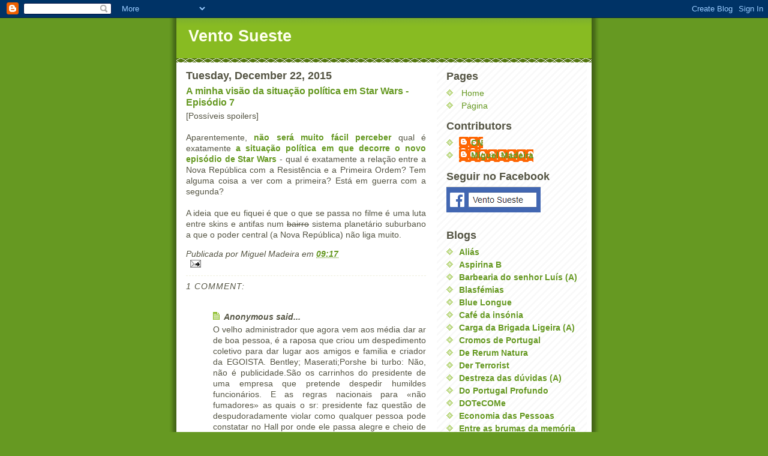

--- FILE ---
content_type: text/html; charset=utf-8
request_url: https://www.google.com/recaptcha/api2/aframe
body_size: 250
content:
<!DOCTYPE HTML><html><head><meta http-equiv="content-type" content="text/html; charset=UTF-8"></head><body><script nonce="qjeYVFv_g-qJoM9NnSVxCg">/** Anti-fraud and anti-abuse applications only. See google.com/recaptcha */ try{var clients={'sodar':'https://pagead2.googlesyndication.com/pagead/sodar?'};window.addEventListener("message",function(a){try{if(a.source===window.parent){var b=JSON.parse(a.data);var c=clients[b['id']];if(c){var d=document.createElement('img');d.src=c+b['params']+'&rc='+(localStorage.getItem("rc::a")?sessionStorage.getItem("rc::b"):"");window.document.body.appendChild(d);sessionStorage.setItem("rc::e",parseInt(sessionStorage.getItem("rc::e")||0)+1);localStorage.setItem("rc::h",'1768627304842');}}}catch(b){}});window.parent.postMessage("_grecaptcha_ready", "*");}catch(b){}</script></body></html>

--- FILE ---
content_type: text/javascript; charset=UTF-8
request_url: https://ventosueste.blogspot.com/feeds/comments/default?alt=json-in-script&callback=showrecentcomments
body_size: 10140
content:
// API callback
showrecentcomments({"version":"1.0","encoding":"UTF-8","feed":{"xmlns":"http://www.w3.org/2005/Atom","xmlns$openSearch":"http://a9.com/-/spec/opensearchrss/1.0/","xmlns$gd":"http://schemas.google.com/g/2005","id":{"$t":"tag:blogger.com,1999:blog-19602273.comments"},"updated":{"$t":"2025-06-25T19:08:57.468+01:00"},"title":{"type":"text","$t":"Vento Sueste"},"link":[{"rel":"http://schemas.google.com/g/2005#feed","type":"application/atom+xml","href":"https:\/\/ventosueste.blogspot.com\/feeds\/comments\/default"},{"rel":"self","type":"application/atom+xml","href":"https:\/\/www.blogger.com\/feeds\/19602273\/comments\/default?alt=json-in-script"},{"rel":"alternate","type":"text/html","href":"http:\/\/ventosueste.blogspot.com\/"},{"rel":"hub","href":"http://pubsubhubbub.appspot.com/"},{"rel":"next","type":"application/atom+xml","href":"https:\/\/www.blogger.com\/feeds\/19602273\/comments\/default?alt=json-in-script\u0026start-index=26\u0026max-results=25"}],"author":[{"name":{"$t":"Miguel Madeira"},"uri":{"$t":"http:\/\/www.blogger.com\/profile\/07382939732567489809"},"email":{"$t":"noreply@blogger.com"},"gd$image":{"rel":"http://schemas.google.com/g/2005#thumbnail","width":"16","height":"16","src":"https:\/\/img1.blogblog.com\/img\/b16-rounded.gif"}}],"generator":{"version":"7.00","uri":"http://www.blogger.com","$t":"Blogger"},"openSearch$totalResults":{"$t":"4815"},"openSearch$startIndex":{"$t":"1"},"openSearch$itemsPerPage":{"$t":"25"},"entry":[{"id":{"$t":"tag:blogger.com,1999:blog-19602273.post-217935662336524121"},"published":{"$t":"2025-06-25T17:28:49.786+01:00"},"updated":{"$t":"2025-06-25T17:28:49.786+01:00"},"title":{"type":"text","$t":"\nolá\n\nVocê está procurando um empréstimo de emergê..."},"content":{"type":"html","$t":"\u003Cbr \/\u003Eolá\u003Cbr \/\u003E\u003Cbr \/\u003EVocê está procurando um empréstimo de emergência? qualquer :\u003Cbr \/\u003EPara reviver suas atividades financeiras?\u003Cbr \/\u003EPara renovar o interior do seu apartamento; casa; construção ?\u003Cbr \/\u003EDe concessão ?\u003Cbr \/\u003EComprar um carro?\u003Cbr \/\u003ECrédito de casamento?\u003Cbr \/\u003ELiquidação da dívida?\u003Cbr \/\u003EPara a realização de um projeto?\u003Cbr \/\u003EOu por outros motivos etc. ...\u003Cbr \/\u003EOferta de empréstimo entre indivíduos Eu forneço a você um empréstimo em\u003Cbr \/\u003EDe 2.000€ a 800.000€ com condições muito simples à taxa de 3%.\u003Cbr \/\u003ETambém faço investimentos e empréstimos entre pessoas físicas de todas as\u003Cbr \/\u003ETipos Ofereço empréstimos de curto, médio e longo prazo.\u003Cbr \/\u003E\u003Cbr \/\u003EObrigado Contacte-nos por e-mail: fatimacecilio07@gmail.com\u003Cbr \/\u003E"},"link":[{"rel":"edit","type":"application/atom+xml","href":"https:\/\/www.blogger.com\/feeds\/19602273\/9091357019234007794\/comments\/default\/217935662336524121"},{"rel":"self","type":"application/atom+xml","href":"https:\/\/www.blogger.com\/feeds\/19602273\/9091357019234007794\/comments\/default\/217935662336524121"},{"rel":"alternate","type":"text/html","href":"https:\/\/ventosueste.blogspot.com\/2020\/10\/o-vento-mudou.html?showComment=1750868929786#c217935662336524121","title":""}],"author":[{"name":{"$t":"fatimacecilio"},"uri":{"$t":"https:\/\/www.blogger.com\/profile\/12020140781544485341"},"email":{"$t":"noreply@blogger.com"},"gd$image":{"rel":"http://schemas.google.com/g/2005#thumbnail","width":"-1","height":"-1","src":"https:\/\/blogger.googleusercontent.com\/img\/b\/R29vZ2xl\/AVvXsEgXpLCjYEr38NdUZn1l8l9BT7FJo4GhV5Ylgsl5c3LoLEcXtC-u0WdxZzIvTtWVJg5z-_xjGrvhfBxM4hDj35HGJ9Y9BH6qJ1o774e5WXr6DfMr6XMX0x2zbDpp3nXYA7JmgdDONbl6pIhaITaFPfcHfqmHVdrb0ZlMujvHJ3g2kJM4kA\/s1600\/signe%20euro%20jos%C3%A9.jpg"}}],"thr$in-reply-to":{"xmlns$thr":"http://purl.org/syndication/thread/1.0","href":"https:\/\/ventosueste.blogspot.com\/2020\/10\/o-vento-mudou.html","ref":"tag:blogger.com,1999:blog-19602273.post-9091357019234007794","source":"http://www.blogger.com/feeds/19602273/posts/default/9091357019234007794","type":"text/html"},"gd$extendedProperty":[{"name":"blogger.itemClass","value":"pid-1346986918"},{"name":"blogger.displayTime","value":"17:28"}]},{"id":{"$t":"tag:blogger.com,1999:blog-19602273.post-2279072577227498999"},"published":{"$t":"2025-01-21T07:42:19.719+00:00"},"updated":{"$t":"2025-01-21T07:42:19.719+00:00"},"title":{"type":"text","$t":"I\u0026#39;m glad you have moved your blog over to Word..."},"content":{"type":"html","$t":"I\u0026#39;m glad you have moved your blog over to WordPress."},"link":[{"rel":"edit","type":"application/atom+xml","href":"https:\/\/www.blogger.com\/feeds\/19602273\/9091357019234007794\/comments\/default\/2279072577227498999"},{"rel":"self","type":"application/atom+xml","href":"https:\/\/www.blogger.com\/feeds\/19602273\/9091357019234007794\/comments\/default\/2279072577227498999"},{"rel":"alternate","type":"text/html","href":"https:\/\/ventosueste.blogspot.com\/2020\/10\/o-vento-mudou.html?showComment=1737445339719#c2279072577227498999","title":""}],"author":[{"name":{"$t":"Cory S"},"uri":{"$t":"https:\/\/www.coryshelton.com\/"},"email":{"$t":"noreply@blogger.com"},"gd$image":{"rel":"http://schemas.google.com/g/2005#thumbnail","width":"16","height":"16","src":"https:\/\/img1.blogblog.com\/img\/blank.gif"}}],"thr$in-reply-to":{"xmlns$thr":"http://purl.org/syndication/thread/1.0","href":"https:\/\/ventosueste.blogspot.com\/2020\/10\/o-vento-mudou.html","ref":"tag:blogger.com,1999:blog-19602273.post-9091357019234007794","source":"http://www.blogger.com/feeds/19602273/posts/default/9091357019234007794","type":"text/html"},"gd$extendedProperty":[{"name":"blogger.itemClass","value":"pid-1817207008"},{"name":"blogger.displayTime","value":"07:42"}]},{"id":{"$t":"tag:blogger.com,1999:blog-19602273.post-5537087164728974586"},"published":{"$t":"2024-07-04T09:56:04.066+01:00"},"updated":{"$t":"2024-07-04T09:56:04.066+01:00"},"title":{"type":"text","$t":"Great read thankkyou"},"content":{"type":"html","$t":"Great read thankkyou"},"link":[{"rel":"edit","type":"application/atom+xml","href":"https:\/\/www.blogger.com\/feeds\/19602273\/9091357019234007794\/comments\/default\/5537087164728974586"},{"rel":"self","type":"application/atom+xml","href":"https:\/\/www.blogger.com\/feeds\/19602273\/9091357019234007794\/comments\/default\/5537087164728974586"},{"rel":"alternate","type":"text/html","href":"https:\/\/ventosueste.blogspot.com\/2020\/10\/o-vento-mudou.html?showComment=1720083364066#c5537087164728974586","title":""}],"author":[{"name":{"$t":"Edward"},"uri":{"$t":"https:\/\/www.edwardcain.com\/"},"email":{"$t":"noreply@blogger.com"},"gd$image":{"rel":"http://schemas.google.com/g/2005#thumbnail","width":"16","height":"16","src":"https:\/\/img1.blogblog.com\/img\/blank.gif"}}],"thr$in-reply-to":{"xmlns$thr":"http://purl.org/syndication/thread/1.0","href":"https:\/\/ventosueste.blogspot.com\/2020\/10\/o-vento-mudou.html","ref":"tag:blogger.com,1999:blog-19602273.post-9091357019234007794","source":"http://www.blogger.com/feeds/19602273/posts/default/9091357019234007794","type":"text/html"},"gd$extendedProperty":[{"name":"blogger.itemClass","value":"pid-1817207008"},{"name":"blogger.displayTime","value":"09:56"}]},{"id":{"$t":"tag:blogger.com,1999:blog-19602273.post-3470515857103687556"},"published":{"$t":"2023-12-21T04:46:04.233+00:00"},"updated":{"$t":"2023-12-21T04:46:04.233+00:00"},"title":{"type":"text","$t":"I enjoyeed reading your post"},"content":{"type":"html","$t":"I enjoyeed reading your post"},"link":[{"rel":"edit","type":"application/atom+xml","href":"https:\/\/www.blogger.com\/feeds\/19602273\/926506693937655593\/comments\/default\/3470515857103687556"},{"rel":"self","type":"application/atom+xml","href":"https:\/\/www.blogger.com\/feeds\/19602273\/926506693937655593\/comments\/default\/3470515857103687556"},{"rel":"alternate","type":"text/html","href":"https:\/\/ventosueste.blogspot.com\/2020\/01\/reservas-teoria-monetaria-moderna.html?showComment=1703133964233#c3470515857103687556","title":""}],"author":[{"name":{"$t":"N8 Yager"},"uri":{"$t":"https:\/\/n8yager.tumblr.com\/"},"email":{"$t":"noreply@blogger.com"},"gd$image":{"rel":"http://schemas.google.com/g/2005#thumbnail","width":"16","height":"16","src":"https:\/\/img1.blogblog.com\/img\/blank.gif"}}],"thr$in-reply-to":{"xmlns$thr":"http://purl.org/syndication/thread/1.0","href":"https:\/\/ventosueste.blogspot.com\/2020\/01\/reservas-teoria-monetaria-moderna.html","ref":"tag:blogger.com,1999:blog-19602273.post-926506693937655593","source":"http://www.blogger.com/feeds/19602273/posts/default/926506693937655593","type":"text/html"},"gd$extendedProperty":[{"name":"blogger.itemClass","value":"pid-1817207008"},{"name":"blogger.displayTime","value":"04:46"}]},{"id":{"$t":"tag:blogger.com,1999:blog-19602273.post-4272173799769992894"},"published":{"$t":"2023-10-03T07:46:51.478+01:00"},"updated":{"$t":"2023-10-03T07:46:51.478+01:00"},"title":{"type":"text","$t":"Thanks foor this"},"content":{"type":"html","$t":"Thanks foor this"},"link":[{"rel":"edit","type":"application/atom+xml","href":"https:\/\/www.blogger.com\/feeds\/19602273\/6918501790714815305\/comments\/default\/4272173799769992894"},{"rel":"self","type":"application/atom+xml","href":"https:\/\/www.blogger.com\/feeds\/19602273\/6918501790714815305\/comments\/default\/4272173799769992894"},{"rel":"alternate","type":"text/html","href":"https:\/\/ventosueste.blogspot.com\/2020\/08\/continuando-com-venezuela.html?showComment=1696315611478#c4272173799769992894","title":""}],"author":[{"name":{"$t":"Man Fart Wish"},"uri":{"$t":"https:\/\/manfartwish.tumblr.com\/"},"email":{"$t":"noreply@blogger.com"},"gd$image":{"rel":"http://schemas.google.com/g/2005#thumbnail","width":"16","height":"16","src":"https:\/\/img1.blogblog.com\/img\/blank.gif"}}],"thr$in-reply-to":{"xmlns$thr":"http://purl.org/syndication/thread/1.0","href":"https:\/\/ventosueste.blogspot.com\/2020\/08\/continuando-com-venezuela.html","ref":"tag:blogger.com,1999:blog-19602273.post-6918501790714815305","source":"http://www.blogger.com/feeds/19602273/posts/default/6918501790714815305","type":"text/html"},"gd$extendedProperty":[{"name":"blogger.itemClass","value":"pid-1817207008"},{"name":"blogger.displayTime","value":"07:46"}]},{"id":{"$t":"tag:blogger.com,1999:blog-19602273.post-541576934279622920"},"published":{"$t":"2023-08-15T23:35:23.351+01:00"},"updated":{"$t":"2023-08-15T23:35:23.351+01:00"},"title":{"type":"text","$t":"Great reading youur blog"},"content":{"type":"html","$t":"Great reading youur blog"},"link":[{"rel":"edit","type":"application/atom+xml","href":"https:\/\/www.blogger.com\/feeds\/19602273\/1713487970124488231\/comments\/default\/541576934279622920"},{"rel":"self","type":"application/atom+xml","href":"https:\/\/www.blogger.com\/feeds\/19602273\/1713487970124488231\/comments\/default\/541576934279622920"},{"rel":"alternate","type":"text/html","href":"https:\/\/ventosueste.blogspot.com\/2020\/05\/michael-gove-e-radicalizacao.html?showComment=1692138923351#c541576934279622920","title":""}],"author":[{"name":{"$t":"Nio86"},"uri":{"$t":"https:\/\/nio86.blogspot.com\/"},"email":{"$t":"noreply@blogger.com"},"gd$image":{"rel":"http://schemas.google.com/g/2005#thumbnail","width":"16","height":"16","src":"https:\/\/img1.blogblog.com\/img\/blank.gif"}}],"thr$in-reply-to":{"xmlns$thr":"http://purl.org/syndication/thread/1.0","href":"https:\/\/ventosueste.blogspot.com\/2020\/05\/michael-gove-e-radicalizacao.html","ref":"tag:blogger.com,1999:blog-19602273.post-1713487970124488231","source":"http://www.blogger.com/feeds/19602273/posts/default/1713487970124488231","type":"text/html"},"gd$extendedProperty":[{"name":"blogger.itemClass","value":"pid-1817207008"},{"name":"blogger.displayTime","value":"23:35"}]},{"id":{"$t":"tag:blogger.com,1999:blog-19602273.post-6048328656474070053"},"published":{"$t":"2022-02-27T06:43:22.272+00:00"},"updated":{"$t":"2022-02-27T06:43:22.272+00:00"},"title":{"type":"text","$t":"A really brilliant contribution. I like it!\n\n"},"content":{"type":"html","$t":"A really brilliant contribution. I like it!\u003Cbr \/\u003E\u003Cbr \/\u003E"},"link":[{"rel":"edit","type":"application/atom+xml","href":"https:\/\/www.blogger.com\/feeds\/19602273\/7653008763226810079\/comments\/default\/6048328656474070053"},{"rel":"self","type":"application/atom+xml","href":"https:\/\/www.blogger.com\/feeds\/19602273\/7653008763226810079\/comments\/default\/6048328656474070053"},{"rel":"alternate","type":"text/html","href":"https:\/\/ventosueste.blogspot.com\/2011\/11\/exercito-dos-eua-com-poderes-para-deter_30.html?showComment=1645944202272#c6048328656474070053","title":""}],"author":[{"name":{"$t":"Sebastian"},"uri":{"$t":"https:\/\/bit.ly\/3LtFCTY"},"email":{"$t":"noreply@blogger.com"},"gd$image":{"rel":"http://schemas.google.com/g/2005#thumbnail","width":"16","height":"16","src":"https:\/\/img1.blogblog.com\/img\/blank.gif"}}],"thr$in-reply-to":{"xmlns$thr":"http://purl.org/syndication/thread/1.0","href":"https:\/\/ventosueste.blogspot.com\/2011\/11\/exercito-dos-eua-com-poderes-para-deter_30.html","ref":"tag:blogger.com,1999:blog-19602273.post-7653008763226810079","source":"http://www.blogger.com/feeds/19602273/posts/default/7653008763226810079","type":"text/html"},"gd$extendedProperty":[{"name":"blogger.itemClass","value":"pid-1817207008"},{"name":"blogger.displayTime","value":"06:43"}]},{"id":{"$t":"tag:blogger.com,1999:blog-19602273.post-2341453304024161288"},"published":{"$t":"2021-11-11T12:51:03.681+00:00"},"updated":{"$t":"2021-11-11T12:51:03.681+00:00"},"title":{"type":"text","$t":"Thanks forr this blog post"},"content":{"type":"html","$t":"Thanks forr this blog post"},"link":[{"rel":"edit","type":"application/atom+xml","href":"https:\/\/www.blogger.com\/feeds\/19602273\/5519563946909816751\/comments\/default\/2341453304024161288"},{"rel":"self","type":"application/atom+xml","href":"https:\/\/www.blogger.com\/feeds\/19602273\/5519563946909816751\/comments\/default\/2341453304024161288"},{"rel":"alternate","type":"text/html","href":"https:\/\/ventosueste.blogspot.com\/2020\/01\/a-classe-operaria-como-parteira-de.html?showComment=1636635063681#c2341453304024161288","title":""}],"author":[{"name":{"$t":"Ivan D"},"uri":{"$t":"https:\/\/www.ivandunn.com\/"},"email":{"$t":"noreply@blogger.com"},"gd$image":{"rel":"http://schemas.google.com/g/2005#thumbnail","width":"16","height":"16","src":"https:\/\/img1.blogblog.com\/img\/blank.gif"}}],"thr$in-reply-to":{"xmlns$thr":"http://purl.org/syndication/thread/1.0","href":"https:\/\/ventosueste.blogspot.com\/2020\/01\/a-classe-operaria-como-parteira-de.html","ref":"tag:blogger.com,1999:blog-19602273.post-5519563946909816751","source":"http://www.blogger.com/feeds/19602273/posts/default/5519563946909816751","type":"text/html"},"gd$extendedProperty":[{"name":"blogger.itemClass","value":"pid-1817207008"},{"name":"blogger.displayTime","value":"12:51"}]},{"id":{"$t":"tag:blogger.com,1999:blog-19602273.post-3554843759428833250"},"published":{"$t":"2021-09-29T09:13:44.793+01:00"},"updated":{"$t":"2021-09-29T09:13:44.793+01:00"},"title":{"type":"text","$t":"Movies Buddy is one of the best platform for downl..."},"content":{"type":"html","$t":"\u003Ca href=\"https:\/\/www.moviesbuddy.live\/\" rel=\"nofollow\"\u003EMovies Buddy\u003C\/a\u003E is one of the best platform for downloading \u003Ca href=\"https:\/\/www.moviesbuddy.live\/movies\/bollywood\" rel=\"nofollow\"\u003Elatest bollywood movies\u003C\/a\u003E, Hollywood and Tollywood HD movies. We are very happy to provide you latest movies, latest tv shows, \u003Ca href=\"https:\/\/www.moviesbuddy.live\/web-series\" rel=\"nofollow\"\u003Elatest web series\u003C\/a\u003E. Please Join on \u003Ca href=\"https:\/\/t.me\/Movies_Buddy\" rel=\"nofollow\"\u003EMovies Buddy Telegram\u003C\/a\u003E group. \u003Ca href=\"https:\/\/www.yojana.live\/jharsewa\" rel=\"nofollow\"\u003EJharsewa tracking\u003C\/a\u003E || \u003Ca href=\"https:\/\/www.backfigure.com\/\" rel=\"nofollow\"\u003EBack Figure\u003C\/a\u003E || \u003Ca href=\"https:\/\/bindaslifestyle.com\/\" rel=\"nofollow\"\u003EMithilesh Singh\u003C\/a\u003E || \u003Ca href=\"https:\/\/www.gasagencydealership.org\/\" rel=\"nofollow\"\u003ELPG Vitarak Chayan\u003C\/a\u003E || \u003Ca href=\"https:\/\/sex-videos.site\/\" rel=\"nofollow\"\u003ESex Videos\u003C\/a\u003E"},"link":[{"rel":"edit","type":"application/atom+xml","href":"https:\/\/www.blogger.com\/feeds\/19602273\/114143234079976436\/comments\/default\/3554843759428833250"},{"rel":"self","type":"application/atom+xml","href":"https:\/\/www.blogger.com\/feeds\/19602273\/114143234079976436\/comments\/default\/3554843759428833250"},{"rel":"alternate","type":"text/html","href":"https:\/\/ventosueste.blogspot.com\/2006\/03\/hitler-foi-eleito-democraticamente.html?showComment=1632903224793#c3554843759428833250","title":""}],"author":[{"name":{"$t":"Anonymous"},"email":{"$t":"noreply@blogger.com"},"gd$image":{"rel":"http://schemas.google.com/g/2005#thumbnail","width":"16","height":"16","src":"https:\/\/img1.blogblog.com\/img\/blank.gif"}}],"thr$in-reply-to":{"xmlns$thr":"http://purl.org/syndication/thread/1.0","href":"https:\/\/ventosueste.blogspot.com\/2006\/03\/hitler-foi-eleito-democraticamente.html","ref":"tag:blogger.com,1999:blog-19602273.post-114143234079976436","source":"http://www.blogger.com/feeds/19602273/posts/default/114143234079976436","type":"text/html"},"gd$extendedProperty":[{"name":"blogger.itemClass","value":"pid-1817207008"},{"name":"blogger.displayTime","value":"09:13"}]},{"id":{"$t":"tag:blogger.com,1999:blog-19602273.post-6170201767889391627"},"published":{"$t":"2020-10-22T00:36:19.236+01:00"},"updated":{"$t":"2020-10-22T00:36:19.236+01:00"},"title":{"type":"text","$t":"Acabei de ler seu post e achei interessante coment..."},"content":{"type":"html","$t":"Acabei de ler seu post e achei interessante comentar, belo post.\u003Cbr \/\u003E\u003Ca href=\"https:\/\/numerodosfamosos.com.br\/patrulha-do-consumidor-whatsapp\/\" rel=\"nofollow\"\u003EPatrulha do consumidor Whatsapp\u003C\/a\u003E\u003Cbr \/\u003E"},"link":[{"rel":"edit","type":"application/atom+xml","href":"https:\/\/www.blogger.com\/feeds\/19602273\/3216948487448235089\/comments\/default\/6170201767889391627"},{"rel":"self","type":"application/atom+xml","href":"https:\/\/www.blogger.com\/feeds\/19602273\/3216948487448235089\/comments\/default\/6170201767889391627"},{"rel":"alternate","type":"text/html","href":"https:\/\/ventosueste.blogspot.com\/2020\/10\/parece-ser-o-que-ricardo-dias-de-sousa.html?showComment=1603323379236#c6170201767889391627","title":""}],"author":[{"name":{"$t":"https:\/\/numerodosfamosos.com.br\/patrulha-do-consumidor-whatsapp\/"},"uri":{"$t":"https:\/\/numerodosfamosos.com.br\/patrulha-do-consumidor-whatsapp\/"},"email":{"$t":"noreply@blogger.com"},"gd$image":{"rel":"http://schemas.google.com/g/2005#thumbnail","width":"16","height":"16","src":"https:\/\/img1.blogblog.com\/img\/blank.gif"}}],"thr$in-reply-to":{"xmlns$thr":"http://purl.org/syndication/thread/1.0","href":"https:\/\/ventosueste.blogspot.com\/2020\/10\/parece-ser-o-que-ricardo-dias-de-sousa.html","ref":"tag:blogger.com,1999:blog-19602273.post-3216948487448235089","source":"http://www.blogger.com/feeds/19602273/posts/default/3216948487448235089","type":"text/html"},"gd$extendedProperty":[{"name":"blogger.itemClass","value":"pid-1817207008"},{"name":"blogger.displayTime","value":"00:36"}]},{"id":{"$t":"tag:blogger.com,1999:blog-19602273.post-6135721507744064596"},"published":{"$t":"2020-09-11T19:59:54.823+01:00"},"updated":{"$t":"2020-09-11T19:59:54.823+01:00"},"title":{"type":"text","$t":"No ponto b) a coisa pode nem chegar a passar tanto..."},"content":{"type":"html","$t":"No ponto b) a coisa pode nem chegar a passar tanto pelos juízes do Supremo Tribunal. Nuns tantos estados decisivos ainda não se contaram os votos por correio, o Trump está à frente e ordena a destruição IMEDIATA dos votos (alegando que são fraudulentos), sem apelo nem agravo.\u003Cbr \/\u003E \u003Cbr \/\u003EO que quer que se siga a essa ordem (obviamente ilegal) - seja ela executada ou não - vai pôr os EUA à beira de uma insurreição. \u003Cbr \/\u003EE o lado que se insurge vai depender de se a ordem é executada ou não. "},"link":[{"rel":"edit","type":"application/atom+xml","href":"https:\/\/www.blogger.com\/feeds\/19602273\/50567050464615906\/comments\/default\/6135721507744064596"},{"rel":"self","type":"application/atom+xml","href":"https:\/\/www.blogger.com\/feeds\/19602273\/50567050464615906\/comments\/default\/6135721507744064596"},{"rel":"alternate","type":"text/html","href":"https:\/\/ventosueste.blogspot.com\/2020\/09\/os-eua-beira-de-uma-insurreicao-ii.html?showComment=1599850794823#c6135721507744064596","title":""}],"author":[{"name":{"$t":"João Vasco"},"uri":{"$t":"https:\/\/www.blogger.com\/profile\/14810948198773329192"},"email":{"$t":"noreply@blogger.com"},"gd$image":{"rel":"http://schemas.google.com/g/2005#thumbnail","width":"27","height":"32","src":"\/\/blogger.googleusercontent.com\/img\/b\/R29vZ2xl\/AVvXsEi1jUPCeWTcD_9thDtcCE2chqFkNCudJ-kgXp6u7EG7_CXrst1CS4AJWPAd5u5UHceJ_3d7zDOns9hVROCbr7JeVYqum32MORkPjkqTnm6GdgemFlFQdOYfCo1kRf_yYQ\/s113\/jv12.jpg"}}],"thr$in-reply-to":{"xmlns$thr":"http://purl.org/syndication/thread/1.0","href":"https:\/\/ventosueste.blogspot.com\/2020\/09\/os-eua-beira-de-uma-insurreicao-ii.html","ref":"tag:blogger.com,1999:blog-19602273.post-50567050464615906","source":"http://www.blogger.com/feeds/19602273/posts/default/50567050464615906","type":"text/html"},"gd$extendedProperty":[{"name":"blogger.itemClass","value":"pid-464967785"},{"name":"blogger.displayTime","value":"19:59"}]},{"id":{"$t":"tag:blogger.com,1999:blog-19602273.post-7696475774063560799"},"published":{"$t":"2020-08-04T17:59:17.528+01:00"},"updated":{"$t":"2020-08-04T17:59:17.528+01:00"},"title":{"type":"text","$t":"\u0026quot;um pretexto ? não basta...\u0026quot;\n\nNão - à pa..."},"content":{"type":"html","$t":"\u0026quot;um pretexto ? não basta...\u0026quot;\u003Cbr \/\u003E\u003Cbr \/\u003ENão - à partida os serviços de espionagem têm grandes limitações para vigiar nacionais (por vezes ultrapassam isso com a CIA a investigar em Inglaterra e o MI6 a investigar nos EUA e depois trocando informações, ou algo assim)."},"link":[{"rel":"edit","type":"application/atom+xml","href":"https:\/\/www.blogger.com\/feeds\/19602273\/5140286433122986355\/comments\/default\/7696475774063560799"},{"rel":"self","type":"application/atom+xml","href":"https:\/\/www.blogger.com\/feeds\/19602273\/5140286433122986355\/comments\/default\/7696475774063560799"},{"rel":"alternate","type":"text/html","href":"https:\/\/ventosueste.blogspot.com\/2020\/08\/a-homeland-security-tenta-ligar-os.html?showComment=1596560357528#c7696475774063560799","title":""}],"author":[{"name":{"$t":"Miguel Madeira"},"uri":{"$t":"https:\/\/www.blogger.com\/profile\/07382939732567489809"},"email":{"$t":"noreply@blogger.com"},"gd$image":{"rel":"http://schemas.google.com/g/2005#thumbnail","width":"16","height":"16","src":"https:\/\/img1.blogblog.com\/img\/b16-rounded.gif"}}],"thr$in-reply-to":{"xmlns$thr":"http://purl.org/syndication/thread/1.0","href":"https:\/\/ventosueste.blogspot.com\/2020\/08\/a-homeland-security-tenta-ligar-os.html","ref":"tag:blogger.com,1999:blog-19602273.post-5140286433122986355","source":"http://www.blogger.com/feeds/19602273/posts/default/5140286433122986355","type":"text/html"},"gd$extendedProperty":[{"name":"blogger.itemClass","value":"pid-459533265"},{"name":"blogger.displayTime","value":"17:59"}]},{"id":{"$t":"tag:blogger.com,1999:blog-19602273.post-6233388819955369929"},"published":{"$t":"2020-08-04T16:57:49.391+01:00"},"updated":{"$t":"2020-08-04T16:57:49.391+01:00"},"title":{"type":"text","$t":"um pretexto ? não basta a violência que este grupo..."},"content":{"type":"html","$t":"um pretexto ? não basta a violência que este grupo vem exercendo quer na europa quer nos EUA sobre tudo e todos ? não basta servirem de braço armado a alguns partidos adorados pelos media, que os usam como cães de fila ao mesmo tempo que na TV aparecem estes partidos como imaculados e tolerantes progressistas ..."},"link":[{"rel":"edit","type":"application/atom+xml","href":"https:\/\/www.blogger.com\/feeds\/19602273\/5140286433122986355\/comments\/default\/6233388819955369929"},{"rel":"self","type":"application/atom+xml","href":"https:\/\/www.blogger.com\/feeds\/19602273\/5140286433122986355\/comments\/default\/6233388819955369929"},{"rel":"alternate","type":"text/html","href":"https:\/\/ventosueste.blogspot.com\/2020\/08\/a-homeland-security-tenta-ligar-os.html?showComment=1596556669391#c6233388819955369929","title":""}],"author":[{"name":{"$t":"Anonymous"},"email":{"$t":"noreply@blogger.com"},"gd$image":{"rel":"http://schemas.google.com/g/2005#thumbnail","width":"16","height":"16","src":"https:\/\/img1.blogblog.com\/img\/blank.gif"}}],"thr$in-reply-to":{"xmlns$thr":"http://purl.org/syndication/thread/1.0","href":"https:\/\/ventosueste.blogspot.com\/2020\/08\/a-homeland-security-tenta-ligar-os.html","ref":"tag:blogger.com,1999:blog-19602273.post-5140286433122986355","source":"http://www.blogger.com/feeds/19602273/posts/default/5140286433122986355","type":"text/html"},"gd$extendedProperty":[{"name":"blogger.itemClass","value":"pid-1817207008"},{"name":"blogger.displayTime","value":"16:57"}]},{"id":{"$t":"tag:blogger.com,1999:blog-19602273.post-1849180403426785076"},"published":{"$t":"2020-06-30T08:56:22.623+01:00"},"updated":{"$t":"2020-06-30T08:56:22.623+01:00"},"title":{"type":"text","$t":"Eu diria que substituir apenas os acionistas por t..."},"content":{"type":"html","$t":"Eu diria que substituir apenas os acionistas por trabalhadores não iria resolver muito. Vou mais longe e digo que uma sociedade liberal (governo pequeno e sem banco central por exemplo) não teria feito face à pandemia como conseguimos, com todos os defeitos que temos na economia \u0026quot;mista\u0026quot; europeia em 2020."},"link":[{"rel":"edit","type":"application/atom+xml","href":"https:\/\/www.blogger.com\/feeds\/19602273\/905829746961752440\/comments\/default\/1849180403426785076"},{"rel":"self","type":"application/atom+xml","href":"https:\/\/www.blogger.com\/feeds\/19602273\/905829746961752440\/comments\/default\/1849180403426785076"},{"rel":"alternate","type":"text/html","href":"https:\/\/ventosueste.blogspot.com\/2020\/06\/o-mercado-livre-e-uma-colecao-de.html?showComment=1593503782623#c1849180403426785076","title":""}],"author":[{"name":{"$t":"Anonymous"},"email":{"$t":"noreply@blogger.com"},"gd$image":{"rel":"http://schemas.google.com/g/2005#thumbnail","width":"16","height":"16","src":"https:\/\/img1.blogblog.com\/img\/blank.gif"}}],"thr$in-reply-to":{"xmlns$thr":"http://purl.org/syndication/thread/1.0","href":"https:\/\/ventosueste.blogspot.com\/2020\/06\/o-mercado-livre-e-uma-colecao-de.html","ref":"tag:blogger.com,1999:blog-19602273.post-905829746961752440","source":"http://www.blogger.com/feeds/19602273/posts/default/905829746961752440","type":"text/html"},"gd$extendedProperty":[{"name":"blogger.itemClass","value":"pid-1817207008"},{"name":"blogger.displayTime","value":"08:56"}]},{"id":{"$t":"tag:blogger.com,1999:blog-19602273.post-558891714830147380"},"published":{"$t":"2020-06-15T14:49:27.041+01:00"},"updated":{"$t":"2020-06-15T14:49:27.041+01:00"},"title":{"type":"text","$t":"Mitologia da \u0026quot;Causa perdida\u0026quot;? Tenho dúvi..."},"content":{"type":"html","$t":"Mitologia da \u0026quot;Causa perdida\u0026quot;? Tenho dúvidas. Eu acho que uns defendem mesmo a escravatura (leia-se uma sociedade hierárquica em qua as classes mais baixas não têm direitos nenhuns) e outros defendem revoluções sangrentas para impor o seu modelo politico. Os apoiantes com as características que descreveu no seu post devem ser poucos ou nenhuns... Mais depressa haverá uns quantos ignorantes que não sabem bem o que esses símbolos representam e acham graça ostentá-los... "},"link":[{"rel":"edit","type":"application/atom+xml","href":"https:\/\/www.blogger.com\/feeds\/19602273\/1853997431028380565\/comments\/default\/558891714830147380"},{"rel":"self","type":"application/atom+xml","href":"https:\/\/www.blogger.com\/feeds\/19602273\/1853997431028380565\/comments\/default\/558891714830147380"},{"rel":"alternate","type":"text/html","href":"https:\/\/ventosueste.blogspot.com\/2020\/06\/che-guevara-e-bandeira-miitar.html?showComment=1592228967041#c558891714830147380","title":""}],"author":[{"name":{"$t":"ATAV"},"uri":{"$t":"https:\/\/www.blogger.com\/profile\/15954038066181914229"},"email":{"$t":"noreply@blogger.com"},"gd$image":{"rel":"http://schemas.google.com/g/2005#thumbnail","width":"16","height":"16","src":"https:\/\/img1.blogblog.com\/img\/b16-rounded.gif"}}],"thr$in-reply-to":{"xmlns$thr":"http://purl.org/syndication/thread/1.0","href":"https:\/\/ventosueste.blogspot.com\/2020\/06\/che-guevara-e-bandeira-miitar.html","ref":"tag:blogger.com,1999:blog-19602273.post-1853997431028380565","source":"http://www.blogger.com/feeds/19602273/posts/default/1853997431028380565","type":"text/html"},"gd$extendedProperty":[{"name":"blogger.itemClass","value":"pid-1326386492"},{"name":"blogger.displayTime","value":"14:49"}]},{"id":{"$t":"tag:blogger.com,1999:blog-19602273.post-4267235928520755071"},"published":{"$t":"2020-06-15T14:38:04.582+01:00"},"updated":{"$t":"2020-06-15T14:38:04.582+01:00"},"title":{"type":"text","$t":"Há uma explicação perfeitamente lógica para essa a..."},"content":{"type":"html","$t":"Há uma explicação perfeitamente lógica para essa aparente contradição: basta partir do principio que os liberais como o João Miranda são fascistas envergonhados. \u003Cbr \/\u003E\u003Cbr \/\u003EIsso explica porque há tanta gente na IL que não gosta nada de liberalismo social (os gays, as drogas leves, o aborto, etc) e só fala de liberalismo económico (baixar\/ acabar como os impostos directos, cortar no estado social, mais empregos precários, etc)\u003Cbr \/\u003E\u003Cbr \/\u003EExplica também porque o CHEGA! e a IL têm tantas posições politicas coincidentes e um programa politico igual na parte económica. O comportamento dos seguidores de ambos os partidos nas redes sociais é semelhante sendo muito difícil distinguir entre uns e outros. Vê-se também na maneira como os liberais como o João Miranda nunca denunciam o comportamento de lideres autoritários como Trump ou Bolsonaro mas criticam os oponentes deles como se não houvesse amanhã e como adoptam imediatamente os \u0026quot;talking points\u0026quot; do Trump. Claro que quando a coisa corre muito mal ainda vão fazendo umas criticas muito tépidas mas isso só acontece porque não dá para evitar (aquilo da lixivia por exemplo).\u003Cbr \/\u003E\u003Cbr \/\u003EE assim chegamos à parte do Thin\/thick. Quando algo é favorável à posição da extrema-direita são liberais thin (não intervir, deixar andar), quando é contra o interesse da extrema-direita é thick (arranjar um pretexto para intervir). \u003Cbr \/\u003E\u003Cbr \/\u003EEnsinar nas escolas que o gays devem ser respeitados? Engenharia social que deve ser travada (thick). Legislação que obriga as empresas a corrigirem o pay gap? É uma ameaça à liberdade de contratação dos acionistas e gestores devendo-se deixar o mercado atuar (thin).\u003Cbr \/\u003E\u003Cbr \/\u003EÉ por isso que os centristas e a direita apoioaram a ascensão do Hitler a Chanceler e que este quando chegou ao poder fez um programa de privatizações maciço e cortou os direitos laborais, que o Mussolini liberalizou uma parte significativa da economia italiana (antes da Grande Depressão) e que o Guedes não tem problemas nenhuns em ser ministro do Bolsonaro. Explica também as simpatias de Hayek para com o regime de Salazar.\u003Cbr \/\u003E\u003Cbr \/\u003EE é por isso que avanço esta previsão: o CHEGA vai comer o eleitorado do CDS e da IL\u003Cbr \/\u003Ee se chegar ao poder, estes liberais todos vão converter-se em apoiantes indefetíveis. E se o CHEGA converter Portugal numa ditadura, os liberais de hoje serão os estatistas de amanhã (um estado que apoia os poderosos e deixa os pobres à mercê do mercado). \u003Cbr \/\u003E\u003Cbr \/\u003EO Noah Smith é que os topou há quase uma década:\u003Cbr \/\u003Ehttp:\/\/noahpinionblog.blogspot.com\/2011\/12\/liberty-of-local-bullies.html"},"link":[{"rel":"edit","type":"application/atom+xml","href":"https:\/\/www.blogger.com\/feeds\/19602273\/3991091145270257133\/comments\/default\/4267235928520755071"},{"rel":"self","type":"application/atom+xml","href":"https:\/\/www.blogger.com\/feeds\/19602273\/3991091145270257133\/comments\/default\/4267235928520755071"},{"rel":"alternate","type":"text/html","href":"https:\/\/ventosueste.blogspot.com\/2020\/06\/liberalismo-thin-e-thick-e-o.html?showComment=1592228284582#c4267235928520755071","title":""}],"author":[{"name":{"$t":"ATAV"},"uri":{"$t":"https:\/\/www.blogger.com\/profile\/15954038066181914229"},"email":{"$t":"noreply@blogger.com"},"gd$image":{"rel":"http://schemas.google.com/g/2005#thumbnail","width":"16","height":"16","src":"https:\/\/img1.blogblog.com\/img\/b16-rounded.gif"}}],"thr$in-reply-to":{"xmlns$thr":"http://purl.org/syndication/thread/1.0","href":"https:\/\/ventosueste.blogspot.com\/2020\/06\/liberalismo-thin-e-thick-e-o.html","ref":"tag:blogger.com,1999:blog-19602273.post-3991091145270257133","source":"http://www.blogger.com/feeds/19602273/posts/default/3991091145270257133","type":"text/html"},"gd$extendedProperty":[{"name":"blogger.itemClass","value":"pid-1326386492"},{"name":"blogger.displayTime","value":"14:38"}]},{"id":{"$t":"tag:blogger.com,1999:blog-19602273.post-2787210120598478413"},"published":{"$t":"2020-06-05T11:47:00.186+01:00"},"updated":{"$t":"2020-06-05T11:47:00.186+01:00"},"title":{"type":"text","$t":"Em Portugal creio que acontece o oposto. Não é exp..."},"content":{"type":"html","$t":"Em Portugal creio que acontece o oposto. Não é explicitamente ilegal alguém prostituir-se (supondo que paga os impostos como trabalhador independente), mas é ilegal o lenocínio. "},"link":[{"rel":"edit","type":"application/atom+xml","href":"https:\/\/www.blogger.com\/feeds\/19602273\/5246995794881359973\/comments\/default\/2787210120598478413"},{"rel":"self","type":"application/atom+xml","href":"https:\/\/www.blogger.com\/feeds\/19602273\/5246995794881359973\/comments\/default\/2787210120598478413"},{"rel":"alternate","type":"text/html","href":"https:\/\/ventosueste.blogspot.com\/2020\/06\/a-regulamentacao-da-prostituicao-pode.html?showComment=1591354020186#c2787210120598478413","title":""}],"author":[{"name":{"$t":"João Vasco"},"uri":{"$t":"https:\/\/www.blogger.com\/profile\/14810948198773329192"},"email":{"$t":"noreply@blogger.com"},"gd$image":{"rel":"http://schemas.google.com/g/2005#thumbnail","width":"27","height":"32","src":"\/\/blogger.googleusercontent.com\/img\/b\/R29vZ2xl\/AVvXsEi1jUPCeWTcD_9thDtcCE2chqFkNCudJ-kgXp6u7EG7_CXrst1CS4AJWPAd5u5UHceJ_3d7zDOns9hVROCbr7JeVYqum32MORkPjkqTnm6GdgemFlFQdOYfCo1kRf_yYQ\/s113\/jv12.jpg"}}],"thr$in-reply-to":{"xmlns$thr":"http://purl.org/syndication/thread/1.0","href":"https:\/\/ventosueste.blogspot.com\/2020\/06\/a-regulamentacao-da-prostituicao-pode.html","ref":"tag:blogger.com,1999:blog-19602273.post-5246995794881359973","source":"http://www.blogger.com/feeds/19602273/posts/default/5246995794881359973","type":"text/html"},"gd$extendedProperty":[{"name":"blogger.itemClass","value":"pid-464967785"},{"name":"blogger.displayTime","value":"11:47"}]},{"id":{"$t":"tag:blogger.com,1999:blog-19602273.post-7190057345073921206"},"published":{"$t":"2020-06-01T12:16:54.297+01:00"},"updated":{"$t":"2020-06-01T12:16:54.297+01:00"},"title":{"type":"text","$t":"A tua objecção faz imenso sentido. "},"content":{"type":"html","$t":"A tua objecção faz imenso sentido. "},"link":[{"rel":"edit","type":"application/atom+xml","href":"https:\/\/www.blogger.com\/feeds\/19602273\/4847768996270386967\/comments\/default\/7190057345073921206"},{"rel":"self","type":"application/atom+xml","href":"https:\/\/www.blogger.com\/feeds\/19602273\/4847768996270386967\/comments\/default\/7190057345073921206"},{"rel":"alternate","type":"text/html","href":"https:\/\/ventosueste.blogspot.com\/2020\/05\/capital-humano.html?showComment=1591010214297#c7190057345073921206","title":""}],"author":[{"name":{"$t":"João Vasco"},"uri":{"$t":"https:\/\/www.blogger.com\/profile\/14810948198773329192"},"email":{"$t":"noreply@blogger.com"},"gd$image":{"rel":"http://schemas.google.com/g/2005#thumbnail","width":"27","height":"32","src":"\/\/blogger.googleusercontent.com\/img\/b\/R29vZ2xl\/AVvXsEi1jUPCeWTcD_9thDtcCE2chqFkNCudJ-kgXp6u7EG7_CXrst1CS4AJWPAd5u5UHceJ_3d7zDOns9hVROCbr7JeVYqum32MORkPjkqTnm6GdgemFlFQdOYfCo1kRf_yYQ\/s113\/jv12.jpg"}}],"thr$in-reply-to":{"xmlns$thr":"http://purl.org/syndication/thread/1.0","href":"https:\/\/ventosueste.blogspot.com\/2020\/05\/capital-humano.html","ref":"tag:blogger.com,1999:blog-19602273.post-4847768996270386967","source":"http://www.blogger.com/feeds/19602273/posts/default/4847768996270386967","type":"text/html"},"gd$extendedProperty":[{"name":"blogger.itemClass","value":"pid-464967785"},{"name":"blogger.displayTime","value":"12:16"}]},{"id":{"$t":"tag:blogger.com,1999:blog-19602273.post-8958073482316332919"},"published":{"$t":"2020-05-28T01:35:58.139+01:00"},"updated":{"$t":"2020-05-28T01:35:58.139+01:00"},"title":{"type":"text","$t":"Pois, eu também não sei bem como funciona - quando..."},"content":{"type":"html","$t":"Pois, eu também não sei bem como funciona - quando escrevi o post fui ver ao site deles e dizia \u0026quot;\u003Ca href=\"https:\/\/www.bancoalimentar.pt\/quem-somos\/faqs\/#4368\" rel=\"nofollow\"\u003EO Bancos Alimentares são sempre dirigidos por um grupo de Voluntários - a Direcção - que é escolhida pela Assembleia Geral da Associação, opera por períodos de 4 anos e submete as contas, ao exame de um Conselho Fiscal.\u003C\/a\u003E\u0026quot;; mas realmente não sei se o trabalho é efetuado realmente por membros efetivos das associações, ou se os associado formais são mais \u0026quot;notáveis da terra\u0026quot;, \u0026quot;forças vivas\u0026quot; e afins."},"link":[{"rel":"edit","type":"application/atom+xml","href":"https:\/\/www.blogger.com\/feeds\/19602273\/2902009298833074629\/comments\/default\/8958073482316332919"},{"rel":"self","type":"application/atom+xml","href":"https:\/\/www.blogger.com\/feeds\/19602273\/2902009298833074629\/comments\/default\/8958073482316332919"},{"rel":"alternate","type":"text/html","href":"https:\/\/ventosueste.blogspot.com\/2020\/05\/apoio-mutuo-e-caridade.html?showComment=1590626158139#c8958073482316332919","title":""}],"author":[{"name":{"$t":"Miguel Madeira"},"uri":{"$t":"https:\/\/www.blogger.com\/profile\/07382939732567489809"},"email":{"$t":"noreply@blogger.com"},"gd$image":{"rel":"http://schemas.google.com/g/2005#thumbnail","width":"16","height":"16","src":"https:\/\/img1.blogblog.com\/img\/b16-rounded.gif"}}],"thr$in-reply-to":{"xmlns$thr":"http://purl.org/syndication/thread/1.0","href":"https:\/\/ventosueste.blogspot.com\/2020\/05\/apoio-mutuo-e-caridade.html","ref":"tag:blogger.com,1999:blog-19602273.post-2902009298833074629","source":"http://www.blogger.com/feeds/19602273/posts/default/2902009298833074629","type":"text/html"},"gd$extendedProperty":[{"name":"blogger.itemClass","value":"pid-459533265"},{"name":"blogger.displayTime","value":"01:35"}]},{"id":{"$t":"tag:blogger.com,1999:blog-19602273.post-6936991817922884692"},"published":{"$t":"2020-05-28T01:12:53.093+01:00"},"updated":{"$t":"2020-05-28T01:12:53.093+01:00"},"title":{"type":"text","$t":"Bem, esse exemplo do Banco Alimentar não sei bem. ..."},"content":{"type":"html","$t":"Bem, esse exemplo do Banco Alimentar não sei bem. Uma parte significativa do trabalho voluntário no \u0026quot;chão de fábrica\u0026quot; (malta nas recolhas à porta dos supermercados e afins, é feita por um misto de crianças e alguns adultos supervisores que não me parecem ter grande voto na matéria (sequer na eleição dos órgão).\u003Cbr \/\u003EO mesmo ocorre na distribuição da ajuda.\u003Cbr \/\u003ENa verdade são muitas as corporações hierarquicas que contribuem com os seus membros para as ações do banco alimentar, desde os agrupamentos de escuteiros às santas casas da misericórdia (mobilizando inclusive funcionários, neste caso na distribuição da ajuda). \u003Cbr \/\u003EO exemplo do Banco Alimentar, na minha ignorância até me parece assentar nessa descrição."},"link":[{"rel":"edit","type":"application/atom+xml","href":"https:\/\/www.blogger.com\/feeds\/19602273\/2902009298833074629\/comments\/default\/6936991817922884692"},{"rel":"self","type":"application/atom+xml","href":"https:\/\/www.blogger.com\/feeds\/19602273\/2902009298833074629\/comments\/default\/6936991817922884692"},{"rel":"alternate","type":"text/html","href":"https:\/\/ventosueste.blogspot.com\/2020\/05\/apoio-mutuo-e-caridade.html?showComment=1590624773093#c6936991817922884692","title":""}],"author":[{"name":{"$t":"Paulo B"},"email":{"$t":"noreply@blogger.com"},"gd$image":{"rel":"http://schemas.google.com/g/2005#thumbnail","width":"16","height":"16","src":"https:\/\/img1.blogblog.com\/img\/blank.gif"}}],"thr$in-reply-to":{"xmlns$thr":"http://purl.org/syndication/thread/1.0","href":"https:\/\/ventosueste.blogspot.com\/2020\/05\/apoio-mutuo-e-caridade.html","ref":"tag:blogger.com,1999:blog-19602273.post-2902009298833074629","source":"http://www.blogger.com/feeds/19602273/posts/default/2902009298833074629","type":"text/html"},"gd$extendedProperty":[{"name":"blogger.itemClass","value":"pid-1817207008"},{"name":"blogger.displayTime","value":"01:12"}]},{"id":{"$t":"tag:blogger.com,1999:blog-19602273.post-502095890162744955"},"published":{"$t":"2020-05-24T07:48:47.918+01:00"},"updated":{"$t":"2020-05-24T07:48:47.918+01:00"},"title":{"type":"text","$t":"I only needed to read this twice to realize how in..."},"content":{"type":"html","$t":"I only needed to read this twice to realize how incredibly silly this notion was.\u003Cbr \/\u003E\u003Cbr \/\u003EFirstly, there is no practical utility of any ‘thing’ which does not have something that has some actual value that can be derived strictly exclusively. Under capitalism, the lack of use of something that would be or value would obviously mean that there was inefficiency insofar as value of essentially zero cost was not making it to some individual, which would mean by natural incentives, by some means either of individual force, or some emerging overarching legitimating authority (by its ability to use force), the so called property would end up being distributed with relevant libertarian economic optimality.\u003Cbr \/\u003E\u003Cbr \/\u003EBut this essentially gets you to neofeudalism depending on the extent to which that arbitrary property can be or can become a means of production.\u003Cbr \/\u003E\u003Cbr \/\u003EThe legitimacy of these unions and this universal voluntarism of unions is also completely arbitrary w\/o any overarching legitimating authority, which my it’s very nature could not be democratic. There is not notion of universal democracy even in theory anyway. This whole argument is a massive reductio.\u003Cbr \/\u003E\u003Cbr \/\u003EIf I were to tell you that I could assume based on human goodwill that said voluntary associations were possible, I could also make a whole host of extremal claims about human nature and possible systems of organization.\u003Cbr \/\u003E\u003Cbr \/\u003E\u003Cbr \/\u003EFurthermore, from a ‘capitalistic’ mode of production that has an overarching legitimating system for property rights, the shift of the ownership of the means of production should not at all in theory (by simply the law of general conservation), cause any change in actual production. The only important difference is growth incentive. Socialist economies if even distributed in this voluntary way with somewhat (in practice) independant unions are of completely inertial production They have no self interested basis to grow. For isomorphic reasons, the allocation of the apparent nominal surplus value of capitalism is also completely irrelevant.\u003Cbr \/\u003E\u003Cbr \/\u003ENone of this really is relevant anyways in terms of attaining the absolute necessities (which always has been an implicit assumption of socialism), which is where socialism stays constants but capitalism sees as irrelevant and merely a relative plateau crossed over time."},"link":[{"rel":"edit","type":"application/atom+xml","href":"https:\/\/www.blogger.com\/feeds\/19602273\/5239362831959235196\/comments\/default\/502095890162744955"},{"rel":"self","type":"application/atom+xml","href":"https:\/\/www.blogger.com\/feeds\/19602273\/5239362831959235196\/comments\/default\/502095890162744955"},{"rel":"alternate","type":"text/html","href":"https:\/\/ventosueste.blogspot.com\/2007\/05\/sobre-o-anarquismo-de-esquerda.html?showComment=1590302927918#c502095890162744955","title":""}],"author":[{"name":{"$t":"Michael Z. Lewis-K"},"uri":{"$t":"https:\/\/www.blogger.com\/profile\/08994185835605120678"},"email":{"$t":"noreply@blogger.com"},"gd$image":{"rel":"http://schemas.google.com/g/2005#thumbnail","width":"16","height":"16","src":"https:\/\/img1.blogblog.com\/img\/b16-rounded.gif"}}],"thr$in-reply-to":{"xmlns$thr":"http://purl.org/syndication/thread/1.0","href":"https:\/\/ventosueste.blogspot.com\/2007\/05\/sobre-o-anarquismo-de-esquerda.html","ref":"tag:blogger.com,1999:blog-19602273.post-5239362831959235196","source":"http://www.blogger.com/feeds/19602273/posts/default/5239362831959235196","type":"text/html"},"gd$extendedProperty":[{"name":"blogger.itemClass","value":"pid-296024502"},{"name":"blogger.displayTime","value":"07:48"}]},{"id":{"$t":"tag:blogger.com,1999:blog-19602273.post-5999859207344116355"},"published":{"$t":"2020-05-24T07:48:46.932+01:00"},"updated":{"$t":"2020-05-24T07:48:46.932+01:00"},"title":{"type":"text","$t":"I only needed to read this twice to realize how in..."},"content":{"type":"html","$t":"I only needed to read this twice to realize how incredibly silly this notion was.\u003Cbr \/\u003E\u003Cbr \/\u003EFirstly, there is no practical utility of any ‘thing’ which does not have something that has some actual value that can be derived strictly exclusively. Under capitalism, the lack of use of something that would be or value would obviously mean that there was inefficiency insofar as value of essentially zero cost was not making it to some individual, which would mean by natural incentives, by some means either of individual force, or some emerging overarching legitimating authority (by its ability to use force), the so called property would end up being distributed with relevant libertarian economic optimality.\u003Cbr \/\u003E\u003Cbr \/\u003EBut this essentially gets you to neofeudalism depending on the extent to which that arbitrary property can be or can become a means of production.\u003Cbr \/\u003E\u003Cbr \/\u003EThe legitimacy of these unions and this universal voluntarism of unions is also completely arbitrary w\/o any overarching legitimating authority, which my it’s very nature could not be democratic. There is not notion of universal democracy even in theory anyway. This whole argument is a massive reductio.\u003Cbr \/\u003E\u003Cbr \/\u003EIf I were to tell you that I could assume based on human goodwill that said voluntary associations were possible, I could also make a whole host of extremal claims about human nature and possible systems of organization.\u003Cbr \/\u003E\u003Cbr \/\u003E\u003Cbr \/\u003EFurthermore, from a ‘capitalistic’ mode of production that has an overarching legitimating system for property rights, the shift of the ownership of the means of production should not at all in theory (by simply the law of general conservation), cause any change in actual production. The only important difference is growth incentive. Socialist economies if even distributed in this voluntary way with somewhat (in practice) independant unions are of completely inertial production They have no self interested basis to grow. For isomorphic reasons, the allocation of the apparent nominal surplus value of capitalism is also completely irrelevant.\u003Cbr \/\u003E\u003Cbr \/\u003ENone of this really is relevant anyways in terms of attaining the absolute necessities (which always has been an implicit assumption of socialism), which is where socialism stays constants but capitalism sees as irrelevant and merely a relative plateau crossed over time."},"link":[{"rel":"edit","type":"application/atom+xml","href":"https:\/\/www.blogger.com\/feeds\/19602273\/5239362831959235196\/comments\/default\/5999859207344116355"},{"rel":"self","type":"application/atom+xml","href":"https:\/\/www.blogger.com\/feeds\/19602273\/5239362831959235196\/comments\/default\/5999859207344116355"},{"rel":"alternate","type":"text/html","href":"https:\/\/ventosueste.blogspot.com\/2007\/05\/sobre-o-anarquismo-de-esquerda.html?showComment=1590302926932#c5999859207344116355","title":""}],"author":[{"name":{"$t":"Michael Z. Lewis-K"},"uri":{"$t":"https:\/\/www.blogger.com\/profile\/08994185835605120678"},"email":{"$t":"noreply@blogger.com"},"gd$image":{"rel":"http://schemas.google.com/g/2005#thumbnail","width":"16","height":"16","src":"https:\/\/img1.blogblog.com\/img\/b16-rounded.gif"}}],"thr$in-reply-to":{"xmlns$thr":"http://purl.org/syndication/thread/1.0","href":"https:\/\/ventosueste.blogspot.com\/2007\/05\/sobre-o-anarquismo-de-esquerda.html","ref":"tag:blogger.com,1999:blog-19602273.post-5239362831959235196","source":"http://www.blogger.com/feeds/19602273/posts/default/5239362831959235196","type":"text/html"},"gd$extendedProperty":[{"name":"blogger.itemClass","value":"pid-296024502"},{"name":"blogger.displayTime","value":"07:48"}]},{"id":{"$t":"tag:blogger.com,1999:blog-19602273.post-1506478372251789504"},"published":{"$t":"2020-05-07T12:13:40.794+01:00"},"updated":{"$t":"2020-05-07T12:13:40.794+01:00"},"title":{"type":"text","$t":"Muito obrigado, este post me convenceu ainda mais ..."},"content":{"type":"html","$t":"Muito obrigado, este post me convenceu ainda mais de que a democracia é um sistema que agride a liberdade individual daqueles que não concordaram em eleger alguém que também possui potencial para se tornar um novo Hitler. Só mexendo algumas peças e você já se torna o líder supremo da nação por mais um mandato \u0026quot;democraticamente\u0026quot;. "},"link":[{"rel":"edit","type":"application/atom+xml","href":"https:\/\/www.blogger.com\/feeds\/19602273\/114143234079976436\/comments\/default\/1506478372251789504"},{"rel":"self","type":"application/atom+xml","href":"https:\/\/www.blogger.com\/feeds\/19602273\/114143234079976436\/comments\/default\/1506478372251789504"},{"rel":"alternate","type":"text/html","href":"https:\/\/ventosueste.blogspot.com\/2006\/03\/hitler-foi-eleito-democraticamente.html?showComment=1588850020794#c1506478372251789504","title":""}],"author":[{"name":{"$t":"Anonymous"},"email":{"$t":"noreply@blogger.com"},"gd$image":{"rel":"http://schemas.google.com/g/2005#thumbnail","width":"16","height":"16","src":"https:\/\/img1.blogblog.com\/img\/blank.gif"}}],"thr$in-reply-to":{"xmlns$thr":"http://purl.org/syndication/thread/1.0","href":"https:\/\/ventosueste.blogspot.com\/2006\/03\/hitler-foi-eleito-democraticamente.html","ref":"tag:blogger.com,1999:blog-19602273.post-114143234079976436","source":"http://www.blogger.com/feeds/19602273/posts/default/114143234079976436","type":"text/html"},"gd$extendedProperty":[{"name":"blogger.itemClass","value":"pid-1817207008"},{"name":"blogger.displayTime","value":"12:13"}]},{"id":{"$t":"tag:blogger.com,1999:blog-19602273.post-7836725602375549512"},"published":{"$t":"2020-04-05T10:35:20.097+01:00"},"updated":{"$t":"2020-04-05T10:35:20.097+01:00"},"title":{"type":"text","$t":"Tanto esse comentário como os outros que se seguem..."},"content":{"type":"html","$t":"Tanto esse comentário como os outros que se seguem parecem-me mesmo certeiros :)"},"link":[{"rel":"edit","type":"application/atom+xml","href":"https:\/\/www.blogger.com\/feeds\/19602273\/5694711596710462494\/comments\/default\/7836725602375549512"},{"rel":"self","type":"application/atom+xml","href":"https:\/\/www.blogger.com\/feeds\/19602273\/5694711596710462494\/comments\/default\/7836725602375549512"},{"rel":"alternate","type":"text/html","href":"https:\/\/ventosueste.blogspot.com\/2020\/04\/ideologia-psicologia-e-atitude-face-ao.html?showComment=1586079320097#c7836725602375549512","title":""}],"author":[{"name":{"$t":"João Vasco"},"uri":{"$t":"https:\/\/www.blogger.com\/profile\/14810948198773329192"},"email":{"$t":"noreply@blogger.com"},"gd$image":{"rel":"http://schemas.google.com/g/2005#thumbnail","width":"27","height":"32","src":"\/\/blogger.googleusercontent.com\/img\/b\/R29vZ2xl\/AVvXsEi1jUPCeWTcD_9thDtcCE2chqFkNCudJ-kgXp6u7EG7_CXrst1CS4AJWPAd5u5UHceJ_3d7zDOns9hVROCbr7JeVYqum32MORkPjkqTnm6GdgemFlFQdOYfCo1kRf_yYQ\/s113\/jv12.jpg"}}],"thr$in-reply-to":{"xmlns$thr":"http://purl.org/syndication/thread/1.0","href":"https:\/\/ventosueste.blogspot.com\/2020\/04\/ideologia-psicologia-e-atitude-face-ao.html","ref":"tag:blogger.com,1999:blog-19602273.post-5694711596710462494","source":"http://www.blogger.com/feeds/19602273/posts/default/5694711596710462494","type":"text/html"},"gd$extendedProperty":[{"name":"blogger.itemClass","value":"pid-464967785"},{"name":"blogger.displayTime","value":"10:35"}]},{"id":{"$t":"tag:blogger.com,1999:blog-19602273.post-8903113489721170540"},"published":{"$t":"2020-04-04T21:50:33.879+01:00"},"updated":{"$t":"2020-04-04T21:50:33.879+01:00"},"title":{"type":"text","$t":"Este twitt do Matthew Yglesias parece ir nesse sen..."},"content":{"type":"html","$t":"Este twitt do Matthew Yglesias parece ir nesse sentido:\u003Cbr \/\u003E\u003Cbr \/\u003E\u003Ca href=\"https:\/\/twitter.com\/mattyglesias\/status\/1246424172688965634\" rel=\"nofollow\"\u003Ehttps:\/\/twitter.com\/mattyglesias\/status\/1246424172688965634\u003C\/a\u003E\u003Cbr \/\u003E\u003Cbr \/\u003EIn this particular case Trump’s personal intervention served to short-circuit some good instincts circulating on the right — suspicion of undue Chinese influence on the WHO in particular. \u003Cbr \/\u003E\u003Cbr \/\u003EHe flipped the right from “worried the experts were too complacent” to the opposite."},"link":[{"rel":"edit","type":"application/atom+xml","href":"https:\/\/www.blogger.com\/feeds\/19602273\/5694711596710462494\/comments\/default\/8903113489721170540"},{"rel":"self","type":"application/atom+xml","href":"https:\/\/www.blogger.com\/feeds\/19602273\/5694711596710462494\/comments\/default\/8903113489721170540"},{"rel":"alternate","type":"text/html","href":"https:\/\/ventosueste.blogspot.com\/2020\/04\/ideologia-psicologia-e-atitude-face-ao.html?showComment=1586033433879#c8903113489721170540","title":""}],"author":[{"name":{"$t":"Miguel Madeira"},"uri":{"$t":"https:\/\/www.blogger.com\/profile\/07382939732567489809"},"email":{"$t":"noreply@blogger.com"},"gd$image":{"rel":"http://schemas.google.com/g/2005#thumbnail","width":"16","height":"16","src":"https:\/\/img1.blogblog.com\/img\/b16-rounded.gif"}}],"thr$in-reply-to":{"xmlns$thr":"http://purl.org/syndication/thread/1.0","href":"https:\/\/ventosueste.blogspot.com\/2020\/04\/ideologia-psicologia-e-atitude-face-ao.html","ref":"tag:blogger.com,1999:blog-19602273.post-5694711596710462494","source":"http://www.blogger.com/feeds/19602273/posts/default/5694711596710462494","type":"text/html"},"gd$extendedProperty":[{"name":"blogger.itemClass","value":"pid-459533265"},{"name":"blogger.displayTime","value":"21:50"}]}]}});